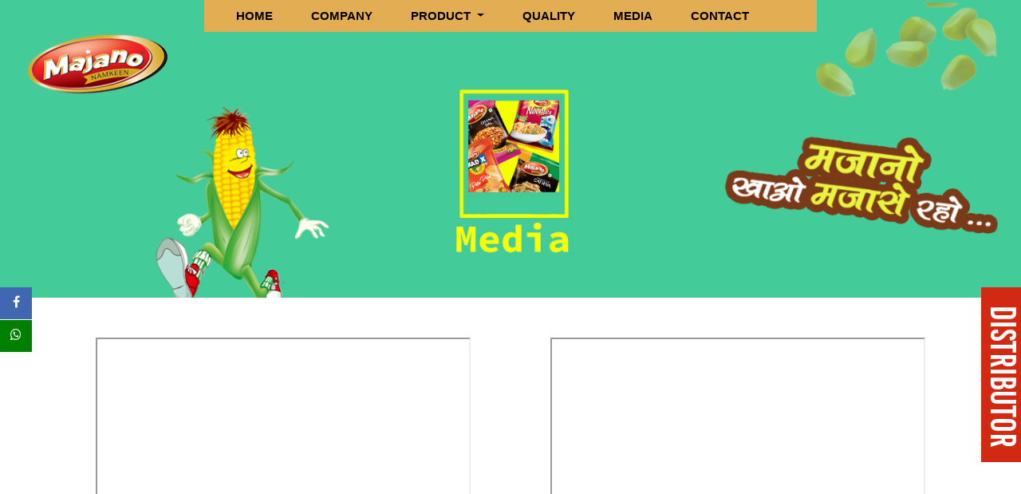

--- FILE ---
content_type: text/html; charset=UTF-8
request_url: https://finetastefoods.com/media.php
body_size: 3001
content:
<html lang="en">
  <head>

<title>media</title>

<!-- Required meta tags -->
   <meta charset="UTF-8">
    <meta name="viewport" content="width=device-width, initial-scale=1.0">
    <meta http-equiv="X-UA-Compatible" content="ie=edge">
    <meta name="author" content="FINE TASTE FOODS">
    <meta name="title" content="FINE TASTE FOODS">
    <meta name="description" content="majano Namkeen is Top manufacturer of Namkeen & Farsan in  Bavala.rajkot Namkeen is some of the oldest namkeen brand in India. Simla Namkeen have wide range of products like Chips,Gathiya, Sev, Murmura, Chawanu and many more with Snacks Pellets." />
    <meta name="keyword" Content="majano Namkeen is Top manufacturer of Namkeen & Farsan in  Bavala.rajkot Namkeen is some of the oldest namkeen brand in India. Simla Namkeen have wide range of products like Chips,Gathiya, Sev, Murmura, Chawanu and many more with Snacks Pellets." />
    <meta name="robots" Content="index,follow"/>
    <meta name="contact" Content="+91 7575848464"/>
    <meta name="distribution" Content="Global"/>
    <meta name="rating" content="General" />
    <meta name="revisit-after" content="1 days" />
    <meta name="geo.placename" content="Rajkot National Highway"/>
    <meta name="geo.placename" content="Bavala" />
    <meta name="geo.placename" content="India" />
    <meta name="og:title" content="Majano Food Products In Bavala, Ahmedabad-Rajkot National Highway"/>
    <meta name="og:description" content="majano Namkeen is Top manufacturer of Namkeen & Farsan in  Bavala.rajkot Namkeen is some of the oldest namkeen brand in India. Simla Namkeen have wide range of products like Chips,Gathiya, Sev, Murmura, Chawanu and many more with Snacks Pellets."/>
    <meta name="og:email" content="harshil@finetastefoods.com"/>
    <meta name="og:phone_number" content="+91 7575848464"/>
    <meta name="og:url" content="http://example.com/"/>
    <link rel="canonical" href="http://example.com/" />
<!-- Bootstrap CSS -->
<link rel="stylesheet" href="https://stackpath.bootstrapcdn.com/bootstrap/4.1.3/css/bootstrap.min.css" integrity="sha384-MCw98/SFnGE8fJT3GXwEOngsV7Zt27NXFoaoApmYm81iuXoPkFOJwJ8ERdknLPMO" crossorigin="anonymous">
<!-- menubar CSS -->
<link rel="stylesheet" type="text/css" href="css/menubar.css">

<!-- fa fa icons -->
<link rel="stylesheet" href="https://cdnjs.cloudflare.com/ajax/libs/font-awesome/4.7.0/css/font-awesome.min.css">
<!--------aos link--------->
<link rel="stylesheet" type="text/css" href="css/aos.css">
<link rel="stylesheet" type="text/css" href="css/animate.css">
<!-- responsive CSS -->
<link rel="stylesheet" type="text/css" href="css/responsive.css">
<!-- style CSS -->
<link rel="stylesheet" type="text/css" href="css/media.css">
<link rel="stylesheet" type="text/css" href="css/style.css">

  <script src="https://ajax.googleapis.com/ajax/libs/jquery/2.2.4/jquery.min.js"></script>
  
  <link rel="stylesheet" href="https://cdn.jsdelivr.net/bxslider/4.2.12/jquery.bxslider.css">
  <script src="https://cdn.jsdelivr.net/bxslider/4.2.12/jquery.bxslider.min.js"></script>
</head>
 <style>
  /* Make the image fully responsive */


 .parallax {
  background: url('images/about/bg.jpg') no-repeat fixed 100%;
  background-size: cover;
  height: auto;
}

  </style>
<body >


<!---------header start------------>



<div class="navimg text-center">
  <a href="index.php"><img src="images/logo/logo.png" class="wow zoomIn
" data-wow-duration="3s"></a>
</div>
<div class="navresponcive" align="center" >
<nav class="navbar navbar-expand-lg navbar-light">
   <button class="navbar-toggler" type="button" data-toggle="collapse" data-target="#navbarSupportedContent" aria-controls="navbarSupportedContent" aria-expanded="false" aria-label="Toggle navigation">
              <span class="navbar-toggler-icon"></span><span style="padding: 10px;font-weight: 600;color: #000;">MENU</span>
            </button>
  <div class="collapse navbar-collapse" id="navbarSupportedContent">
    <ul class="navbar-nav text-center">
      <li class="nav-item">
        <a class="nav-link hvr-fade" href="index.php">HOME</a>
      </li>
      <li class="nav-item">
        <a class="nav-link hvr-fade" href="company.php">COMPANY</a>
      </li>
    <li class="nav-item dropdown">
    <a class="nav-link dropdown-toggle hvr-fade" data-toggle="dropdown" href="#">PRODUCT </a>
    <div class="dropdown-menu" >
      
      <a class="dropdown-item" href="namkeen.php">NAMKEEN</a>
      <a class="dropdown-item" href="chips.php">CHIPS</a>
      <a class="dropdown-item" href="fryums.php">FRYUMS</a>
      <a class="dropdown-item" href="snacks.php">SNACKS</a>
      <a class="dropdown-item" href="corn-product.php">CORN</a>
      <a class="dropdown-item" href="200gm-products.php">FAMILY PACKS</a>
      
    </div>
  </li>
      <li class="nav-item">
         <a class="nav-link hvr-fade" href="quality.php" >QUALITY </a>
       
      </li>
    
      <li class="nav-item">
          <a class="nav-link hvr-fade" href="media.php" >MEDIA</a>
         
      </li>
       <li class="nav-item">
        <a class="nav-link hvr-fade" href="contact.php">CONTACT </a>
      </li>
    </ul>  
  </div>
</nav>



</div>



<div class="distributorbtn text-center" >
 <a href="distributor.php"> 
 <img src="images/fiximg.jpg">
 </a>
 
</div>
  
<div id="fixed-social">
  <div>
    <a href="https://www.facebook.com/Fine-Taste-Foods-Pvt-Ltd-1656521307925747" class="fixed-facebook" target="_blank"><i class="fa fa-facebook"></i> <span>Facebook</span></a>
  </div>


  <div>
    <a href="https://wa.me/+91 7069030204" class="fixed-whatsapp" target="_blank"><i class="fa fa-whatsapp" aria-hidden="true"></i> <span>Whatsapp</span></a>
  </div>
</div>
<!---------header end------------>


<div class="mobtop"></div>
<div class="container-fluid ">
  <div class="row">
    <div class="col-xl-12 col-lg-12 col-md-12 col-sm-12 col-12 p-0">
      <img src="images/media.jpg" width="100%">
      <div class="wrapper">
          <div class="hero">
        <div class="background move-background hero-image" >
      <img src="images/product/Corn Products/01.png" width="100%">
        </div>
        </div> 
    </div>
    </div>
  </div>
</div>


<div class="container-fluid">
  <div class="container">
    <div class="row">
      <div class="col-xl-6 col-lg-6 col-md-6 col-sm-12 col-12 mediavideo">
         <iframe width="100%" 
src="https://www.youtube.com/embed/-hK1KAoK_34">
</iframe> 
      </div>
       <div class="col-xl-6 col-lg-6 col-md-6 col-sm-12 col-12 mediavideo">
        <iframe width="100%" 
src="https://www.youtube.com/embed/Hdi-7Qa1TLY">
</iframe>
      </div>
      
      <div class="col-xl-6 col-lg-6 col-md-6 col-sm-12 col-12 mediavideo">
        <iframe width="100%" 
src="https://www.youtube.com/embed/KYdx5YHY0Fg">
</iframe>
      </div>
    </div>
  </div>
</div>


<!---------footer start------------>

<footer style="background: #f3f3f3">


 <div class="class8 ">
   <a href="index.php"><img src="images/logo/logo.png" class="wow zoomIn
" data-wow-duration="3s"></a>
 </div>
 <div id="class8">  
  <h1>Certifications</h1>
<img src="images/logo/footer-logo.png" width="40%">
 </div>







<div class="container-fluid class13footer">
  <div class="row ">
    <div class="col-xl-7 col-lg-7 col-md-12 col-sm-12 col-12 p-0">
      <div class="footerp">
  <p>Copyright © 2017 FINE TASTE FOODS <span><a href="tearm-of-use.php"><i class="fa fa-arrow-right" aria-hidden="true"></i> Terms of Use</a></span>
  <span><a href="privacy-policy.php"><i class="fa fa-arrow-right" aria-hidden="true"></i> Privacy Policy</a></span><span><a href="disclaimer.php"><i class="fa fa-arrow-right" aria-hidden="true"></i>  Disclaimer</a></span></p>
      </div>
    </div>
    <div class="col-xl-5 col-lg-5 col-md-12 col-sm-12 col-12">
       <div class="footerh1">
      <h1>Follow Us <span><a href="https://www.facebook.com/Fine-Taste-Foods-Pvt-Ltd-1656521307925747"><i class="fa fa-facebook" aria-hidden="true"></i></a><a href="#"><i class="fa fa-instagram" aria-hidden="true"></i></a><a href="#"><i class="fa fa-youtube" aria-hidden="true"></i></a></span></h1>
    </div>
    </div>
  
  
    </div>
</div>



  



</footer>


<!---------footer end------------>
<script src="js/aos.js"></script>
    <script>
      AOS.init({
        easing: 'ease-in-out-sine'
      });
    </script>
<script >
  var prevX = 0;
var prevY = 0;
var posX = "-50%";
var posY = "-50%";
var movedUp = false;
var movedLeft = false;


// EVENT HANDLERS
$( ".move-background" ).hover(function( event ) {
  prevX = event.pageX;
  prevY = event.pageY;
}, null);

$( ".move-background" ).mousemove(function( event ) {
  moveBackground(event);
});

// PARALLAX BACKGROUND EFFECT
function moveBackground( event ) {

  directionMoved( event );
  
  posX = (movedLeft) ? "-49%" : "-51%";
  posY = (movedUp) ? "-49%" : "-51%";
  
  $(".background").css({"-webkit-transform":"translate("+ posX + ","+posY+")"});
  
  prevX = event.pageX;
  prevY = event.pageY;
}

function directionMoved(event)
{
  movedLeft = (prevX > event.pageX) ? true : false;
  movedUp = (prevY > event.pageY) ? true : false;
}


</script>

<script src="js/wow.min.js"></script> <script>
     new WOW().init();
</script>
<script >
    wow = new WOW(
                      {
                      boxClass:     'wow',      // default
                      animateClass: 'animated', // default
                      offset:       0,          // default
                      mobile:       true,       // default
                      live:         true        // default
                    }
                    )
                    wow.init();
</script>
  <script src="https://cdnjs.cloudflare.com/ajax/libs/vanilla-tilt/1.7.0/vanilla-tilt.min.js"></script> 
<script src="https://ajax.googleapis.com/ajax/libs/jquery/3.5.1/jquery.min.js"></script>
  <script src="https://cdnjs.cloudflare.com/ajax/libs/popper.js/1.16.0/umd/popper.min.js"></script>
  <script src="https://maxcdn.bootstrapcdn.com/bootstrap/4.5.2/js/bootstrap.min.js"></script>
<script src="js/menubar.js"></script>





</body>
</html>

--- FILE ---
content_type: text/css
request_url: https://finetastefoods.com/css/menubar.css
body_size: 928
content:
div .dropdown-menu{
  position: relative;
  animation: mymove 0.6s ; animation-timing-function: linear;
}

@keyframes mymove {
  from {top: 200px;opacity: 0;}
  to {top: 50px;opacity: 1;}
}


.navbar-fixed {
    top: 0;    z-index: 100;
    z-index: 100;
    position: fixed;
       width: 54%;
    margin:0 23%;
    background: #7ba69e !important;
}
.navbar-fixed a{
  color: #000000;
}
nav {
  margin: 0 auto;
    background: #e3ad54 !important;
    z-index: 1000;
     width: 54%;
    text-align: center;
    height: 40px; border-radius: 0px !important;
}
nav a{
  color: #fff;
  font-size: 15px;
  font-weight: 700;
}

.navbar-expand-lg .navbar-nav .nav-link {
    padding-right: 1.5rem;
    padding-left: 1.5rem;
}

.dropdown-menu a {
    font-weight: 600;
    border-bottom: 1px solid #f3f3f3;
    padding: 5px;
}
.dropdown-menu{
  background: #fff;
  text-align: center;
}

.dropdown-menu a:hover{
  margin-left: 0px;
  text-align: center;
  color: #fff!important;
   background:#880707!important;
}
.dropdown-menu:li a:hover{
   color: #fff;
}

.dropdown:hover .dropdown-menu {
    display: block;
    margin-top: 0;

 }


/* BACKGROUND TRANSITIONS */
/* Fade */
.hvr-fade {
  display: inline-block;
  vertical-align: middle;
  -webkit-transform: perspective(1px) translateZ(0);
  transform: perspective(1px) translateZ(0);
  box-shadow: 0 0 1px rgba(0, 0, 0, 0);
  overflow: hidden;
  -webkit-transition-duration: 0.3s;
  transition-duration: 0.3s;
  -webkit-transition-property: color, background-color;
  transition-property: color, background-color;
}
.hvr-fade:hover, .hvr-fade:focus, .hvr-fade:active {
  background-color: #e08352;
  color: white;
}



.navbar-toggler {
  float: right;
  border: none;
  padding-right: 0;
}
.navbar-toggler:active,
.navbar-toggler:focus {
  outline: none;
}
.navbar-light .navbar-toggler-icon {
  width: 24px;
  height: 17px;
  background-image: none;
  position: relative;
  border-bottom: 1px solid #000;
    transition: all 300ms linear;
}
.navbar-light .navbar-toggler-icon:after, 
.navbar-light .navbar-toggler-icon:before{
  width: 26px;
  position: absolute;
  height: 2px;
  background-color: #000;
  top: 0;
  left: 0;
  content: '';
  z-index: 2;
    transition: all 300ms linear;
}
.navbar-light .navbar-toggler-icon:after{
  top: 8px;
}
.navbar-toggler[aria-expanded="true"] .navbar-toggler-icon:after {
  transform: rotate(45deg);
  
}
.navbar-toggler[aria-expanded="true"] .navbar-toggler-icon:before {
  transform: translateY(8px) rotate(-45deg);
}
.navbar-toggler[aria-expanded="true"] .navbar-toggler-icon {
  border-color: transparent;
}

.dropdown-item {
    display: block;
    width: 100%;
    padding: 0;
    clear: both;
    border-radius: 0px!important;
    font-weight: 400;
    color: #212529;
    text-align: inherit;
    white-space: nowrap;
    background-color: transparent;
}
.dropdown:hover .dropdown-menu {
    display: block;
    margin-top: 0;padding:0px;
    border-radius: 0px;
   
}
.dropdown-menu {
    display: none;
    margin-top: 0;padding: 0px;
    border-radius: 0px;
 
}
.navbar-light .navbar-toggler-icon {
    width: 26px;
    height: 17px;
    background-image: none;
    position: relative;
    border-bottom: 2px solid #000;
    transition: all 300ms linear;
}



--- FILE ---
content_type: text/css
request_url: https://finetastefoods.com/css/responsive.css
body_size: 2865
content:

@media only screen  and (min-width : 2000px) and (max-width:5000px){
  		body{
  		width: 100% ;
  	}
  	
  	#watch {
   display:none;
}

.girl--swinging {
   display:none;
}
#fixedwatch{
    display:block!important;
}
}
#fixedwatch{
    display:none;
}

@media only screen  and (min-device-width : 2000px){
  		body{
  		width: 100% ;
  	}
  	
  	#watch {
    margin-top: -454px!important;
    width:800px!important;
}
.girl--swinging {
   width: 444px;
    margin-top: -36px;
}
}


@media only screen  and  (min-width: 1441px)  {
  		body{
  		width: 100% ;
  	}
  	
  	#watch {
    margin-top: -324px;
    width: 574px;
}
.girl--swinging {
    transform-origin: 65.15% 0%;
    animation: swinging 3.5s ease-in-out infinite;
    margin-top: -36px;
}
}




@media only screen  and (max-width: 1280px)  {
  		body{
  		width: 100% ;
  	}
nav {
    margin: 0 auto;
    background: #e3ad54 !important;
    z-index: 1000;
    width: 60%;
    text-align: center;
    height: 40px;
    border-radius: 0px !important;
}
.navbar-fixed {
    top: 0;    z-index: 100;
    z-index: 100;
    position: fixed;
    margin:0 20%;
    width: 60%;
    background: #7ba69e !important;
}
.class3 h1 {
    position: relative;
    margin-top: -92px !important;
    font-family: cursive;
    color: #880707;
}
#timelogo{
	width: 50%;
}
#watch {
    margin-top: -250px !important;
}
}



@media only screen  and (max-width: 1024px) 
  {
body{
    width: 100%;
}
.navimg
img{
    width:60%;
    margin-top: 20px;
}
nav {
    margin: 0 auto;
    background: #e3ad54 !important;
    z-index: 1000;
    width: 80%;
    text-align: center;
    height: 40px;
    border-radius: 0px !important;
}
.navbar-fixed {
    top: 0;    z-index: 100;
    z-index: 100;
    position: fixed;
    margin:0 10%;
    width: 80%;
    background: #7ba69e !important;
}
#timelogo{
	width: 50%;
}
#watch {
    margin-top: -180px !important;
}
.class10 h4 {
    margin-left: 80px;
    margin-top: -20px;
    font-size: 18px;
    font-family: cursive;
}
.class11 h4 {
    margin-left: 80px;
    margin-top: -20px;
    font-size: 18px;
    font-family: cursive;
}
.class12 h4 {
    margin-left: 80px;
    margin-top: -20px;
    font-size: 18px;
    font-family: cursive;
}
}


@media only screen 
  and (max-width: 992px) 
  and (min-width: 767px){
body{
    width: 100%;
}
nav {
    margin: 0 auto;
    background: #e3ad54 !important;
    z-index: 1000;
    width: 100%;
    text-align: center;
    height: 40px;
    border-radius: 0px !important;
}
.navbar-fixed {
    top: 0;
    z-index: 100;
    z-index: 100;
    position: fixed;
    margin: 0 0%;
    width: 100%;
    background: #7ba69e !important;
}
.class3 img {
    margin-top: -50px;
}
#watch {
    margin-top: -160px !important;
}

.tearmspre{
    position: absolute; margin-top: 300px;
}
img.sticky {
    position: relative!important;
    top: 0;
    width: 250px!important;
    padding: 10px;
    margin-bottom:800px;
}

}



@media only screen 
  and (max-width: 768px) 
  and (min-width: 576px){
body{
    width: 100%;
}
#popup {
    width: 100%!important;
    position: absolute;
    top: 50%;
    left: 50%;
    transform: translate(-50%,-50%);
    box-shadow: 1px 2px 5px 3px #fff;
}
.tearmspre{
    position: absolute; margin-top: 300px;
    padding: 0 20px;
}
img.sticky {
    position: relative!important;
    top: 0;
    width: 250px!important;
    padding: 10px;
    margin-bottom:800px;
}
nav {
    margin: 0 auto;
    background: #e3ad54 !important;
    z-index: 1000;
    width: 100%;
    text-align: center;
    height: auto;
    border-radius: 0px !important;
}
.navbar-fixed {
    top: 0;
    z-index: 100;
    z-index: 100;
    position: fixed;
    margin: 0 0%;
    width: 100%;
    background: #7ba69e !important;
}
#watch {
    margin-top: -77px !important;
}
.class10 {
    padding: 10px;
    text-align: center;
}
.class10 i {
    font-size: 30px;
    background: #7ba69e;
    padding: 15px;
    height: 70px;
    width: 70px;
    color: #fff;
    border-radius: 50%;
    border: 5px solid #e0e0e0;
    position: relative!important; 
}
.class10 p {
    margin-left: 0!important;
    margin-top: 5px!important;
    font-family: cursive;
}
.class10 h4 {
    margin-left: 0!important;
    margin-top: -15px!important;
    font-family: cursive;
}
.class11 {
    padding: 10px;
    text-align: center;
    margin-top: 50px;
}
.class11 i {
    font-size: 30px;
    background: #7ba69e;
    padding: 15px;
    height: 70px;
    width: 70px;
    color: #fff;
    border-radius: 50%;
    border: 5px solid #e0e0e0;
    position: relative!important; 
}
.class11 p {
    margin-left: 0!important;
    margin-top: 5px!important;
    font-family: cursive;
}
.class11 h4 {
    margin-left: 0!important;
    margin-top: -15px!important;
    font-family: cursive;
}
.class12 {
    padding: 10px;
    text-align: center;
    margin-top: 50px;
}
.class12 i {
    font-size: 30px;
    background: #7ba69e;
    padding: 15px;
    height: 70px;
    width: 70px;
    color: #fff;
    border-radius: 50%;
    border: 5px solid #e0e0e0;
    position: relative!important; 
}
.class12 p {
    margin-left: 0!important;
    margin-top: 5px!important;
    font-family: cursive;
}
.class12 h4 {
    margin-left: 0!important;
    margin-top: -15px!important;
    font-family: cursive;
}
}

/* Smartphones (portrait and landscape) ----------- */
@media only screen and (min-device-width : 320px) and (max-device-width : 492px) {
    .timeline{
  text-align: center;
  padding: 0px!important;
  height: 600px!important;
}
/* Styles */
   .disclaimerpre{
    position: relative;
    margin-top: 0px;
}
#popup {
    width: 100%!important;
    position: absolute;
    top: 50%;
    left: 50%;
    transform: translate(-50%,-50%);
    box-shadow: 1px 2px 5px 3px #fff;
}
.available h1 {
    font-size: 20px!important;
    background-color: #bb423c;
    width: 68%!important;
    margin: 0 auto;
    /* padding-top: 3px; */
    padding: 11px!important;
    height: 74px!important;
    margin-top: 0!important;
    margin-bottom: 50px;
    color: #fff;
    border-radius: 25px;
}
.disclaimer h1 {
    color: #880707;
    font-size: 25px;
    font-family: 'Raleway', sans-serif;
    font-weight: 700;
}
.disclaimer hr {
    width: 100%!important;
    margin-top: -10px;
}
.disclaimer {
    text-align: center;
    padding: 50px 0 0 0!important;
}

.privecy h1 {
    color: #880707;
    font-size: 25px;
    font-family: 'Raleway', sans-serif;
    font-weight: 700;
}
.privecy hr {
    width: 100%!important;
    margin-top: -10px;
}
.privecy {
    text-align: center;
    padding: 50px 0 0 0!important;
}
.tearmspre{
    position: absolute; margin-top: 350px;
    padding: 0 20px;
}
.tearms {
    text-align: center;
    padding: 0!important;
    padding-top: 30px!important;
    /* font-size: 25px; */
}
.tearms h1{
    font-size: 25px;
}
img.sticky {
    position: relative!important;
    top: 0;
    width: 90%!important;
    padding: 40px!important;
    margin-bottom:1200px;
}
.tearms hr {
    width: 100%!important;
    margin-top: -10px;
}
.class2 h2{
    font-size: 25px;
}
.ourworks-box h1 {
    font-weight: 700;
    font-size: 25px!important;
    color: #880707;
    font-family: 'Raleway', sans-serif;
}
.timetitle h1 {
    text-align: center;
    color: #880707;
    font-family: 'Raleway';
    font-weight: 800;
    padding: 20px;
    font-size: 25px;
}
.class61 h1 {
    font-family: 'Raleway', sans-serif;
    font-weight: 700;
    color: #880707;
    font-size: 25px;
}
.class66 h2 {
    color: #880707;
    font-family: 'Raleway', sans-serif;
    font-weight: 700;
    font-size: 22px;
}
.class67 h2 {
    color: #880707;
    font-family: 'Raleway', sans-serif;
    font-weight: 700;
    font-size: 22px;
}
.class68 h2 {
    color: #880707;
    font-family: 'Raleway', sans-serif;
    font-weight: 700;
    font-size: 22px;
}
.footerp p {
    color: #fff;
    text-align: center!important;
    padding-top: 21px;
}
.footerh1 h1 {
    font-size: 18px;
    text-align: center!important;
    padding: 15 0!important;
}
#class8 img{
    width: 80%;
}
.class40 iframe {
    height: 279px!important;
    padding: 3px;
}
.class53 {
    text-align: center;
    margin-top: 50px;
    padding-top: 0!important;
}
.class540{
        position: absolute;
    padding-top: 220px;
}
.class510 {
    margin-top: 0!important;
    padding: 0!important;
    margin-bottom: 450;
}
.class60 {
    height: auto;
    border: 0px solid #606060!important;
    margin-top: 50px;
}
.class65 {
    height: auto;
    border-top: 0px solid #606060!important;
    border-right: 0px solid #606060!important;
    border-bottom: 0px solid #606060!important;
    margin-top: 50px;
}

.class70 {
    height: auto;
    border-left: 0px solid #606060!important;
    border-right: 0px solid #606060!important;
    border-bottom: 0px solid #606060!important;
    margin-top: 50px;
}
.class33 {
    text-align: center;
    margin-top: 0!important;
    padding-top: 0!important;
}
.class34 h1 {
    font-size: 25px !important;
    font-family: 'Raleway', sans-serif;
    font-weight: 800;
    color: #537f8c;
}
.class34 h2 {
    font-size: 22px!important;
    font-family: 'Raleway', sans-serif;
    font-weight: 800;
    color: #000;
}
.class34 p {
    margin-top: 5px;
    font-size: 15px;
    color: #000;
    font-family: 'Raleway', sans-serif;
    padding: 0!important;
}
.class36 {
        position: absolute;
    margin-top: 320px;
}
.class37 {
    padding: 0!important;
    margin-bottom: 500px;
}
.class36 h1 {
    font-size: 25px!important;
    font-family: 'Raleway', sans-serif;
    font-weight: 700;
    color: #c75a21;
}
.class36 p {
    margin-top: 5px;
    font-size: 15px;
    color: #000;
    font-family: 'Raleway', sans-serif;
    padding: 0!important;
}



.navimg {
    position: relative!important;
    padding: 30px;
}
.mobtop{
    height:40px;
}
.modal-content {
    position: relative;
    padding: 10px;
    display: -ms-flexbox;
    display: flex;
    -ms-flex-direction: column;
    flex-direction: column;
    width: 90%!important;
    top: 0%;
    margin: 0 auto;
    pointer-events: auto;
    background-color: #fff;
    background-clip: padding-box;
    border: 1px solid rgba(0,0,0,.2);
    border-radius: .3rem;
    outline: 0;
}
nav {
    margin: 0 auto;
    background: #e3ad54 !important;
    z-index: 1000;
    width: 100%;
    text-align: center;
    height: auto;
    border-radius: 0px !important;
}
.navimg img {
    width: 60%;
    margin-top: 0;
}
.navimg {
    position: absolute;
    z-index: 100;
    padding: 10px!important;
}
.class40 {
    border: 5px solid;
    margin-top: 50px;
    margin-bottom: 50px;
}
.navbar-fixed {
    top: 0;
    z-index: 100;
    z-index: 100;
    position: fixed;
    margin: 0 0%;
    width: 100%;
    background: #7ba69e !important;
}
.class1 {
    padding: 25px!important;
    text-align: center;
    z-index: 1;
}
.class2 {
    background: #fff;
    box-shadow: 3px 2px 5px rgb(0,0,0,0.8);
    padding: 20px 5px!important;
    height: auto;
}
.class3 img {
    margin-top: -50px;
    width: 80%;
}
.class3 h1 span {
    font-size: 15px!important;
    color: #000000;
}
.class3 h1 {
    position: relative;
    margin-top: -65px !important;
    font-family: cursive;
    color: #880707;
    font-size: 24px;
}
.class4 {
    padding: 20px;
    margin-top: 42px;
}
#like{
	margin-top: 50px;
}
#timelogo {
    width: 60%;
}
#watch {
    /* width: 100%; */
    margin-top: -130px !important;
}
.class21 {
    padding: 50px 20px;
    position: absolute;
    margin-top:300px;
}
.ellips {
    height: 50px;
    width: 100px;
    background: #d8ac2e;
    margin: 0 auto;
    margin-top: 50px;
    border-radius: 50px 50px 0 0;
}

.class10 {
    padding: 10px;
    text-align: center;
}
.class10 i {
    font-size: 30px;
    background: #7ba69e;
    padding: 15px;
    height: 70px;
    width: 70px;
    color: #fff;
    border-radius: 50%;
    border: 5px solid #e0e0e0;
    position: relative!important; 
}
.class10 p {
    margin-left: 0!important;
    margin-top: 5px!important;
    font-family: cursive;
}
.class10 h4 {
    margin-left: 0!important;
    margin-top: -15px!important;
    font-family: cursive;
}
.class11 {
    padding: 10px;
    text-align: center;
    margin-top: 50px;
}
.class11 i {
    font-size: 30px;
    background: #7ba69e;
    padding: 15px;
    height: 70px;
    width: 70px;
    color: #fff;
    border-radius: 50%;
    border: 5px solid #e0e0e0;
    position: relative!important; 
}
.class11 p {
    margin-left: 0!important;
    margin-top: 5px!important;
    font-family: cursive;
}
.class11 h4 {
    margin-left: 0!important;
    margin-top: -15px!important;
    font-family: cursive;
}
.class12 {
    padding: 10px;
    text-align: center;
    margin-top: 50px;
}
.class12 i {
    font-size: 30px;
    background: #7ba69e;
    padding: 15px;
    height: 70px;
    width: 70px;
    color: #fff;
    border-radius: 50%;
    border: 5px solid #e0e0e0;
    position: relative!important; 
}
.class12 p {
    margin-left: 0!important;
    margin-top: 5px!important;
    font-family: cursive;
}
.class12 h4 {
    margin-left: 0!important;
    margin-top: -15px!important;
    font-family: cursive;
}
.class9 {
    text-align: center;
    padding: 19px!important;
    font-size: 20px;
}
.class31 {
    margin-top: 50px;
    padding: 10px!important;
}
.class37 {
    margin-top: 50px;
    padding: 10px!important;
}
.class51 {
    margin-top: 50px;
    padding: 10px!important;
}
.class54 h1 {
   margin-top: 0px!important; 
    font-size: 25PX!important;
    font-family: 'Raleway', sans-serif;
    font-weight: 800;
    color: #537f8c;
}
.class540 h1 {
    margin-top: 60px!important;
    font-size: 25px!important;
    font-family: 'Raleway', sans-serif;
    font-weight: 800;
    color: #537f8c;
}
.class53 {
    text-align: center;
    margin-top: 0!important;
    padding-top: 50px;
}
.classten img{
    width: 100%;
}
.productstand {
    margin-top: -52px!important;
    z-index: 0;
}
.tomato img{
    width: 100px;
}
.limbu img{
    width: 100px;
}
.productimg img{
    width: 50%;
}

.timetitle
hr{
  margin-top: -10px;
  width: 200px!important;
  margin-bottom: 50px;
}
.bxsliderdemo
div{
    width: 100%;
    margin-left: 55px;
}
.footerp p {
    color: #fff;
    padding: 20px!important;
    padding-top: 21px;
}
}


@media only screen  and (max-width: 375px)  {
        body{
        width: 100% ;
    }
    .tearmspre{
    position: absolute; margin-top: 300px;
    padding: 0 20px;
}
  .disclaimerpre{
    position: relative;
    margin-top: 0px;
}
.disclaimer h1 {
    color: #880707;
    font-size: 25px;
    font-family: 'Raleway', sans-serif;
    font-weight: 700;
}
.disclaimer hr {
    width: 100%!important;
    margin-top: -10px;
}
.disclaimer {
    text-align: center;
    padding: 50px 0 0 0!important;
}
    .class540 h1 {
    margin-top: 25px!important;
    font-size: 32px;
    font-family: 'Raleway', sans-serif;
    font-weight: 800;
    color: #537f8c;
}
.bxsliderdemo
div{
    width: 100%;
    margin-left: 35px;
}
.class33 {
    text-align: center;
    margin-top: 50px;
    margin-top: -35px!important;
    padding-top: 50px;
}
.class36 {
    position: absolute;
    margin-top: 295px;
}
}



@media only screen  and (max-width: 320px)  {
        body{
        width: 100% ;
    }
    #popup {
    width: 100%!important;
    position: absolute;
    top: 50%;
    left: 50%;
    transform: translate(-50%,-50%);
    box-shadow: 1px 2px 5px 3px #fff;
}
     .tearmspre{
    position: absolute; margin-top: 250px !important;
    padding: 0 20px;
}
    .disclaimerpre{
    position: relative;
    margin-top: 0px;
}
.disclaimer h1 {
    color: #880707;
    font-size: 25px;
    font-family: 'Raleway', sans-serif;
    font-weight: 700;
}
.disclaimer hr {
    width: 100%!important;
    margin-top: -10px;
}
.disclaimer {
    text-align: center;
    padding: 50px 0 0 0!important;
}

.privecy h1 {
    color: #880707;
    font-size: 25px;
    font-family: 'Raleway', sans-serif;
    font-weight: 700;
}
.privecy hr {
    width: 100%!important;
    margin-top: -10px;
}
.privecy {
    text-align: center;
    padding: 50px 0 0 0!important;
}

    .tearmspre{
    position: absolute; margin-top: 300px;
    padding: 0 20px;
}
img.sticky {
    position: relative!important;
    top: 0;
    width: 90%!important;
    padding: 40px!important;
    margin-bottom:1200px;
}
.tearms hr {
    width: 100%!important;
    margin-top: -10px;
}
     .class540 h1 {
    margin-top: 0px!important;
    font-size: 32px;
    font-family: 'Raleway', sans-serif;
    font-weight: 800;
    color: #537f8c;
}
.class510 {
    margin-top: 0!important;
    padding: 0!important;
    margin-bottom: 572px;
}
    .class60 {
    height: auto;
    border: 0px solid #606060!important;
    margin-top: 50px;
}
.class65 {
    height: auto;
    border-top: 0px solid #606060!important;
    border-right: 0px solid #606060!important;
    border-bottom: 0px solid #606060!important;
    margin-top: 50px;
}

.class70 {
    height: auto;
    border-left: 0px solid #606060!important;
    border-right: 0px solid #606060!important;
    border-bottom: 0px solid #606060!important;
    margin-top: 50px;
}
.class61 h1 {
    font-family: 'Raleway', sans-serif;
    font-size: 25px;
    font-weight: 700;
    color: #880707;
}
    .class36 {
    position: absolute;
    margin-top: 255px;
}
    .productimg img{
    width: 40%;
}
.productstand {
    margin-top: -40px!important;
    z-index: 0;
}
    nav {
    margin: 0 auto;
    background: #e3ad54 !important;
    z-index: 1000;
    width: 100%;
    text-align: center;
    height: auto;
    border-radius: 0px !important;
}
.navimg {
    position: relative!important;
    z-index: 100;
    padding: 30px;
}
#watch {
    /* width: 100%; */
    margin-top: -84px !important;
}
#like{
	margin-top: 50px;
}
#timelogo {
    width: 60%;
}
.class1 {
    padding: 0!important;
    margin-top: 50px;
    text-align: center;
}
.class3 h1 span {
    font-size: 15px!important;
    color: #000000;
}
.class3 h1 {
    position: relative;
    margin-top: -58px !important;
    font-family: cursive;
    color: #880707;
    font-size: 24px!important;
}
.class3 img {
    width: 90%;
}
.class21 {
    padding: 50px 20px;
    position: absolute;
    margin-top:300px;
}
.ellips {
    height: 50px;
    width: 100px;
    background: #d8ac2e;
    margin: 0 auto;
    margin-top: 50px;
    border-radius: 50px 50px 0 0;
}
.class10 {
    padding: 10px;
    text-align: center;
}
.class10 i {
    font-size: 30px;
    background: #7ba69e;
    padding: 15px;
    height: 70px;
    width: 70px;
    color: #fff;
    border-radius: 50%;
    border: 5px solid #e0e0e0;
    position: relative!important; 
}
.class10 p {
    margin-left: 0!important;
    margin-top: 5px!important;
    font-family: cursive;
}
.class10 h4 {
    margin-left: 0!important;
    margin-top: -15px!important;
    font-family: cursive;
}
.class11 {
    padding: 10px;
    text-align: center;
    margin-top: 50px;
}
.class11 i {
    font-size: 30px;
    background: #7ba69e;
    padding: 15px;
    height: 70px;
    width: 70px;
    color: #fff;
    border-radius: 50%;
    border: 5px solid #e0e0e0;
    position: relative!important; 
}
.class11 p {
    margin-left: 0!important;
    margin-top: 5px!important;
    font-family: cursive;
}
.class11 h4 {
    margin-left: 0!important;
    margin-top: -15px!important;
    font-family: cursive;
}
.class12 {
    padding: 10px;
    text-align: center;
    margin-top: 50px;
}
.class12 i {
    font-size: 30px;
    background: #7ba69e;
    padding: 15px;
    height: 70px;
    width: 70px;
    color: #fff;
    border-radius: 50%;
    border: 5px solid #e0e0e0;
    position: relative!important; 
}
.class12 p {
    margin-left: 0!important;
    margin-top: 5px!important;
    font-family: cursive;
}
.class12 h4 {
    margin-left: 0!important;
    margin-top: -15px!important;
    font-family: cursive;
}
.bxsliderdemo
div{
    width: 100%;
    margin-left: 25px;
}
}


@media only screen  and (max-width: 414px)  {
body{
  
}

    .timeline{
  text-align: center;
  padding: 0px!important;
  height: 600px!important;
}
.bxsliderdemo div {
    width: 100%;
    margin-left: 45px!important;
}
}

@media only screen  and (max-width: 319px)  {
        body{
        width:100% ;
    }
    #popup {
    width: 100%!important;
    position: absolute;
    top: 50%;
    left: 50%;
    transform: translate(-50%,-50%);
    box-shadow: 1px 2px 5px 3px #fff;
}
    .footerp p {
    color: #fff;
    padding: 20px!important;
    padding-top: 21px;
}
.footerh1 h1 {
    font-size: 18px;
    text-align: right;
    padding: 15 10px!important;
}
    .tearmspre{
    position: absolute; margin-top: 300px !important;
    padding: 0 20px;
}
.disclaimerpre{
    position: relative;
    margin-top: 0px;
}
.disclaimer h1 {
    color: #880707;
    font-size: 25px;
    font-family: 'Raleway', sans-serif;
    font-weight: 700;
}
.disclaimer hr {
    width: 100%!important;
    margin-top: -10px;
}
.disclaimer {
    text-align: center;
    padding: 50px 0 0 0!important;
}

    .tearms {
    text-align: center;
    padding: 0!important;
    padding-top: 30px!important;
    /* font-size: 25px; */
}
.tearms h1{
    font-size: 25px;
}
    .tearmspre{
    position: absolute; margin-top: 300px;
    padding: 0 20px;
}
img.sticky {
    position: relative!important;
    top: 0;
    width: 90%!important;
    padding: 0px!important;
    margin-bottom: 1500px;
}
.tearmspre h2 {
    color: #880707;
    word-break: break-word;
    font-size: 25px;
    margin-top: 20px;
    font-family: 'Raleway', sans-serif;
    font-weight: 700;
}
.tearms hr {
    width: 100%!important;
    margin-top: -10px;
}
    #class8 img{
    width: 80%;
}
    .class51 {
    margin-top: 50px;
    padding: 0!important;
}
.class53 {
    text-align: center;
    margin-top: 0!important;
    padding-top: 0!important;
}
.class54 h1 {
    margin-top: 10!important;
    font-size: 25px!important;
    font-family: 'Raleway', sans-serif;
    font-weight: 800;
    color: #537f8c;
}
.class54 p {
    margin-top: 5px;
    font-size: 15px;
    color: #000;
    font-family: 'Raleway', sans-serif;
    padding: 0!important;
}
.class540{
    position: absolute;
    padding-top: 208px;
}
.class540 h1 {
    margin-top: 50px;
    font-size: 25px !important;
    font-family: 'Raleway', sans-serif;
    font-weight: 800;
    color: #537f8c;
}
.class540 p {
    margin-top: 5px;
    font-size: 15px;
    color: #000;
    font-family: 'Raleway', sans-serif;
    padding: 0!important;
}
    .mobtop{
        height: 40px;
    }
.navimg {
    position: absolute;
    z-index: 100;
    padding: 15px!important;
}
    .navimg img {
    width: 85%;
    margin-top: 0;
}
.timetitle hr {
    margin-top: -10px;
    width: 100%!important;
    margin-bottom: 50px;
}
.ourworks-box h1 {
    font-weight: 700;
    font-size: 25px!important;
    font-family: 'Raleway', sans-serif;
}
.productbox p {
    text-align: center;
    color: #000;
    font-family: 'Raleway', sans-serif;
    font-size: 12px;
    font-weight: 700;
    margin-top: 5px;
}
.navbar-fixed {
    top: 0;
    z-index: 100;
    z-index: 100;
    position: fixed;
    margin: 0;
    width: 100%;
    background: #7ba69e !important;
}
.class2 h2 {
    font-weight: 700;
    font-family: 'Raleway', sans-serif;
    font-size: 25px;
}
.class2 p{
    font-size: 15px;
}
.class40 iframe {
    height: 200px!important;
    padding: 3px;
}
.class40 {
    border: 5px solid;
    margin-top: 50px;
    margin-bottom: 50px;
}
.class21 {
    padding: 50px 20px;
    position: absolute;
    margin-top: 230px!important;
}
.timetitle h1 {
    text-align: center;
    color: #880707;
    font-family: 'Raleway';
    font-weight: 800;
    padding: 10px!important;
    margin-top: 20px;
    font-size: 25px;
}
.class61 h1 {
    font-family: 'Raleway', sans-serif;
    font-size: 25px;
    font-weight: 700;
    color: #880707;
}
.class9 {
    text-align: center;
    padding: 10px;
    font-size: 15px!important;
    font-weight: 500;
}
.class13 p {
    margin-top: 10px;
    font-size: 15px;
}
.class31 {
    margin-top: 50px;
    padding: 0!important;
}
.class33 {
    text-align: center;
    margin-top: 0 !important;
padding-top: 0 !important;
}
.class34 h1 {
    font-size: 25px !important;
    font-family: 'Raleway', sans-serif;
    font-weight: 800;
    color: #537f8c;
}
.class34 h2 {
    font-size: 22px!important;
    font-family: 'Raleway', sans-serif;
    font-weight: 800;
    color: #000;
}
.class34 p {
    margin-top: 5px;
    font-size: 15px;
    color: #000;
    font-family: 'Raleway', sans-serif;
    padding: 0!important;
}
.class36 {
        position: absolute;
    margin-top: 231px;
}
.class37 {
    padding: 0!important;
    margin-bottom: 600px;
}
.class36 h1 {
    font-size: 25px!important;
    font-family: 'Raleway', sans-serif;
    font-weight: 700;
    color: #c75a21;
}
.class36 p {
    margin-top: 5px;
    font-size: 15px;
    color: #000;
    font-family: 'Raleway', sans-serif;
    padding: 0!important;
}
}

--- FILE ---
content_type: text/css
request_url: https://finetastefoods.com/css/media.css
body_size: 374
content:
#gallery {
  padding-top: 40px;
  @media screen and (min-width: 991px) {
    padding: 60px 30px 0 30px;
  }
}
.image{
  margin-bottom: 50px;
}
.img-wrapper {
  position: relative;
  margin-top: 15px;
  img {
    width: 100%;
  }
}
.img-overlay {
  background: rgba(0,0,0,0.7);
  width: 100%;
  height: 100%;
  position: absolute;
  top: 0;
  left: 0;
  display: flex;
  justify-content: center;
  align-items: center;
  opacity: 0;
  i {
    color: #fff;
    font-size: 3em;
  }
}

#overlay {
  background: rgba(0,0,0,0.7);
  width: 100%;
  height: 100%;
  position: fixed;
  top: 0;
  left: 0;
  display: flex;
  justify-content: center;
  align-items: center;
  z-index: 999;
  // Removes blue highlight
  -webkit-user-select: none;
  -moz-user-select: none;    
  -ms-user-select: none; 
  user-select: none; 
  img {
    margin: 0;
    width: 80%;
    height: auto;
    object-fit: contain;
    padding: 5%;
    @media screen and (min-width:768px) {
        width: 60%;
    }
    @media screen and (min-width:1200px) {
        width: 50%;
    }
  }
}

#nextButton {
  color: #fff;
  font-size: 2em;
  transition: opacity 0.8s;
  &:hover {
    opacity: 0.7;
  }
  @media screen and (min-width:768px) {
    font-size: 3em;
  }
}

#prevButton {
  color: #fff;
  font-size: 2em;
  transition: opacity 0.8s;
  &:hover {
    opacity: 0.7;
  }
  @media screen and (min-width:768px) {
    font-size: 3em;
  }
}

#exitButton {
  color: #fff;
  font-size: 2em;
  transition: opacity 0.8s;
  position: absolute;
  top: 15px;
  right: 15px;
  &:hover {
    opacity: 0.7;
  }
  @media screen and (min-width:768px) {
    font-size: 3em;
  }
}

--- FILE ---
content_type: text/css
request_url: https://finetastefoods.com/css/style.css
body_size: 4355
content:
@import url('https://fonts.googleapis.com/css2?family=Raleway:wght@600&display=swap');
@import url('https://fonts.googleapis.com/css2?family=Raleway&display=swap');
@import url('https://fonts.googleapis.com/css2?family=Raleway:wght@700&display=swap');
body{
  margin: 0;
  padding: 0;
  box-sizing: border-box;
}


#popUpmain{
  position: fixed;
  width: 100%;
  height: 100%;
  background: rgba(255,255,255,0.6);
  z-index: 100000000000000000;
}

#popup{
  width: 50%;
  position: absolute;
  top: 50%;
  left: 50%;
  transform: translate(-50%,-50%);
  box-shadow: 1px 2px 5px 3px #fff;
}
#popup
button{
  position: absolute;
  border:0;
  background:#606060;
}
.available{
      text-align: center;
}
.available h1{
    font-size:25px;background-color: #bb423c;width:400;margin: 0 auto; padding:5px;height:45px;
    margin-top:-50px;
    margin-bottom:50px;color:#fff;
     border-radius:25px;
    
}





.class13
p
span a{
    color:#fff;
}


nav a{
  color: #000000 !important;
}

.navresponcive{
  position: absolute;z-index: 100; width: 100%;
}


.navimg{
  position: absolute;
  z-index: 100;
  padding: 30px;
}

.modal-backdrop.show {
    opacity: 0;
}










/***********product slider start**********/
.ourworks-box{
  justify-content: center;
  text-align: center;
  position: relative;
}
.ourworks-box h1{
  font-weight: 700;
      font-size: 35px;color: #880707;
  font-family: 'Raleway', sans-serif;
}
.ourworks-box
hr{
  width:250px;
  margin-top: 0px;
}
.ourworks-box img{
  max-width: 100%;
  width: 100%;
}
.our-works-head{
  font-size: 40px;
  font-weight: 600;
  color: black;
}
.introduce{
  height: 50%;
  background-color:transparent;
  
  
}


.text-gray{
  color: gray;
}
.pic{
    height: 100%;
    text-align: center;
    margin:0 auto;
    transition: all .2s ease-in-out;
}

.introduce:hover .pic{
  transform: scale(1.1);
}
.carousel-indicators .active{
  background-color: gray;
}
.carousel-indicators li{
  background-color: #c8e5ff;
}
.carousel-indicators{
  bottom: -50px;
}
.productbox p{
  text-align: center;
   color: #000;
    font-family: 'Raleway', sans-serif;
    font-weight: 700;
    margin-top: 5px;
}
.producttitle{
  text-align: center;
  padding: 5px;
  width: 80%;
  margin:20px auto;
 
}
.picmarginclass{
  margin:0 auto;
}



.tomato{
  position: relative;
  margin-left: -20px;

} 

.brandanimation1 img{
  animation:khushal;
}

 
 #pingpong1{
  width: 100%;
}

#pingpong1 img{
 position: relative;
  left: 0;
  bottom: 10px;
  transition: all linear 1s;
  animation: ball 2s linear infinite alternate;
}


@-webkit-keyframes ball{
  0% {bottom: 4px;}
  100% {bottom: -30px;} 
}

@keyframes ball{
  0% {bottom: 4px;}
  100% {bottom: -30px;} 
}
 
.ellips{
  height: 50px;
  width: 100px;
  background:#d8ac2e;
  margin:0 auto;
  border-radius: 50px 50px 0 0;

}

/***********product slider end***********/





.class1 {
    padding: 50px 10px;
    text-align: center;
}


.class2{
  background: #fff;
  box-shadow: 3px 2px 5px rgb(0,0,0,0.8);
  padding: 20px;
  height: auto;
}
.class2 h2 {
  color: #880707;
}
.class2 h5{
  position: relative;
  margin-top:1    0px;
  color: #000!important;
}

.class2 p{
  margin-top: 15px;
  text-align: left;
}
.class3 img{

}
.class3 h1{
     position: relative;
    margin-top: -90px;
    font-family: cursive;
    color: #880707;
}
.class3 h1 span{
 font-size: 25px;
 color: #000000;
}
.class4{
  padding: 20px;
}
.class2
h5{
  color: #fff;
}
.class2
h2{
  font-weight: 700;
    font-family: 'Raleway', sans-serif;
}
.animation {
  width: 300px;
  margin: 0 auto;
}
@keyframes swinging {
  0% {
    transform: rotate(7deg);
  }
  50% {
    transform: rotate(-7deg);
  }
  100% {
    transform: rotate(7deg);
  }
}

.girl--swinging {
  transform-origin: 65.15% 0%;
  animation: swinging 3.5s ease-in-out infinite;
  margin-top: -23px;
}

.class21{
  padding:50px 20px;
}
.class22{
 padding:0 70px;
}
.class23{
 padding:50px  20px;
}
#watch{
  margin-top: -300px;
}





#class8{
  text-align: center;
  padding:0px;
}

.class8{
  text-align: center;
  padding:20px;
}
.class9{
  text-align: center;
  padding:10px;
  font-size: 20px;
}
.class9 p span{
  font-weight: 700;
}

.class10{
  padding: 10px;
}
.class10 i{
  font-size: 30px;
  background: #7ba69e;
  padding: 15px;
  height: 70px;
  width: 70px;
  color: #fff;
  border-radius: 50%;
  border:5px solid #e0e0e0;
  position: absolute;
}
.class10 p{
  margin-left: 80px;
  margin-top: 10px;
    font-weight: 600;
   font-family: 'Raleway', sans-serif;
}
.class10 h4{
  margin-left: 80px;
  margin-top: -20px;
  font-family: 'Raleway', sans-serif;
}
.class10 h4 a{
  font-size: 20px;
}
.class11 h4 a{
  font-size: 20px;
}
.class12 h4 a{
  font-size: 20px;
}
.class10 a{
  color: #000000;
}

.class11 a{
  color: #000000;
}
.class11{
  padding: 10px;
}
.class11 i{
  font-size: 30px;
  background: #e3ad54;
  padding: 15px;
  height: 70px;
  width: 70px;
  color: #fff;
  border-radius: 50%;
  border:5px solid #e0e0e0;
  position: absolute;
}
.class11 p{
  margin-left: 80px;
  margin-top: 10px;
   font-weight: 600;
  font-family: 'Raleway', sans-serif;
}
.class11 h4{
  margin-left: 80px;
  margin-top: -20px;
 font-family: 'Raleway', sans-serif;
}



.class12{
  padding: 10px;
}
.class12 i{
  font-size: 30px;
  background: #e08352;
  padding: 15px;
  height: 70px;
  width: 70px;
  color: #fff;
  border-radius: 50%;
  border:5px solid #e0e0e0;
  position: absolute;
}
.class12 p{
  margin-left: 80px;
  margin-top: 10px;
   font-weight: 600;
  font-family: 'Raleway', sans-serif;
}
.class12 h4{
  margin-left: 80px;
  margin-top: -20px;
  font-family: 'Raleway', sans-serif;
}

.class13footer{
  background: #000;
}

.footerp
p{
  color: #fff;
  padding-top: 21px;
}
.footerp p span a{
  color: #fff;
  margin-left: 15px;
}
.footerh1{
  color: #fff;
}
.footerh1 h1{
  font-size: 18px;
  text-align: right;
  padding: 15 50px;
}
.footerh1
h1
span
a{
  padding: 10px;
  color: #fff;
  font-size: 30px;
}
/**************pslider***********/
.bx-wrapper {
   
    box-shadow: 0 0 0 transparent !important;
    border: 0px solid #fff!important;
    background: transparent!important;
}
.proimg{
     margin: 0 auto;
     text-align: center;
}
.protitle img{
  text-align: center;
  margin: 0 auto;
}
.protitle p{
  z-index: 1;
  font-size: 15px;
  margin-top: -40px;
  color: #fff;
  text-align: center;

}



















div.center {
  position: relative;
  top: 30%;
  right: 0;
  bottom: 0;
  left: 0;
  margin: auto;
  text-align: center;
}

div.center > img {
  margin: 0;
}

div.wrapper {
  position: absolute;
  top: 0;
  left: 0;
  height: 100%;
  width: 100%;
  overflow: hidden;
}

div.hero {
  transform-style: preserve-3d;
  backface-visibility: hidden;
  position: relative;
  display: block;
  left: 0px;
  top: 0px;
  height: 100%;
  width: 100%;
  transform: translate3d(15px, 13px, 0px);
}

div.hero-image {
  -webkit-background-size: cover;
  -moz-background-size: cover;
  -o-background-size: cover;
  background-size: cover;
  position: absolute;
  width: 108%;
  height: 108%;
  top: 50%;
  left: 47%;
  -webkit-transform: translate(-50%, -50%);
  transform: translate(-50%, -50%);
  transition: all 1s linear;
}

.no-select {
  cursor: default;
  -webkit-user-select: none;
  /* Chrome all / Safari all */
  -moz-user-select: none;
  /* Firefox all */
  -ms-user-select: none;
  /* IE 10+ */
  user-select: none;
  /* Likely future */
}






/***************about ***********/
.class31{
      margin-top: 50px;
      padding:50px 0 50px 50px;
}
.class32{
  border: 5px solid #537f8c;
}
.class32 {
    overflow: hidden;
}
.class32 img {
  transition: transform .9s ease;
}

.class32:hover img {
  transform: scale(1.3);
}
.class33{
  text-align: center;
  margin-top: 50px;
  padding-top: 50px;
}
.class34
h1{
  font-size: 32px;
  font-family: 'Raleway', sans-serif;
  font-weight: 800;
  color: #537f8c;
}
.class34 img{
  margin-top: -10px;
}
.class34
h2{
  font-size: 25px;
  font-family: 'Raleway', sans-serif;
  font-weight: 800;
  color: #000;
}
.class34
h4{
  font-size: 18px;
   font-family: 'Raleway', sans-serif;
  font-weight: 800;
  color: #000;
  margin-top: -8px;
}
.class34 p{
  margin-top: 5px;
  font-size: 15px;
  color: #000;text-align: left;
  font-family: 'Raleway', sans-serif;
  padding: 0 30px;
}


.class2
h5
a{
  color: #000;
}


.class35{
  text-align: center;
  margin-top: 50px;
  padding-top: 50px;
}
.class36
h1{
  font-size: 32px;
  font-family: 'Raleway', sans-serif;
  font-weight: 800;
  color: #c75a21;
}
.class36 img{
  margin-top: -10px;
}

.class36 p{
  margin-top: 5px;
  font-size: 15px;
  color: #000;
  font-family: 'Raleway', sans-serif;
  padding: 0 30px;
}

.class37{
      padding:50px 0 50px 50px;
}
.class38{
  border: 5px solid #537f8c;
}
.class38 {
    overflow: hidden;
}
.class38 img {
  transition: transform .9s ease;
}

.class38:hover img {
  transform: scale(1.3);
}
.class39{
  padding: 50px;
}
.class40{
  border: 5px solid;
  margin-top: 50px;
}
.class40
iframe{
  height: 400px;
  padding: 3px;
}


/***************quality ***********/
.class51{
      margin-top: 50px;
      padding:50px 0 50px 50px;
}
.class52{
  border: 5px solid #537f8c;
}
.class52 {
    overflow: hidden;
}
.class52 img {
  transition: transform .9s ease;
}

.class52:hover img {
  transform: scale(1.3);
}
.class53{
  text-align: center;
  margin-top: 50px;
  padding-top: 50px;
}
.class54
h1{
  margin-top: 50px;
  font-size: 32px;
  font-family: 'Raleway', sans-serif;
  font-weight: 800;
  color: #537f8c;
}
.class54 img{
  margin-top: -10px;
}
.class54
h2{
  font-size: 25px;
  font-family: 'Raleway', sans-serif;
  font-weight: 800;
  color: #000;
}
.class54
h4{
  font-size: 18px;
   font-family: 'Raleway', sans-serif;
  font-weight: 800;
  color: #000;
  margin-top: -8px;
}
.class54 p{
  margin-top: 5px;
  font-size: 15px;
  color: #000;text-align: left;
  font-family: 'Raleway', sans-serif;
  padding: 0 40px;
}








.class510{
      margin-top: 50px;
      padding:50px 0 50px 50px;
}
.class520{
  border: 5px solid #537f8c;
}
.class520 {
    overflow: hidden;
}
.class520 img {
  transition: transform .9s ease;
}

.class520:hover img {
  transform: scale(1.3);
}
.class530{
  text-align: center;
  margin-top: 50px;
  padding-top: 50px;
}
.class540
h1{
  margin-top: 50px;
  font-size: 32px;
  font-family: 'Raleway', sans-serif;
  font-weight: 800;
  color: #537f8c;
}
.class540 img{
  margin-top: -10px;
}
.class540
h2{
  font-size: 25px;
  font-family: 'Raleway', sans-serif;
  font-weight: 800;
  color: #000;
}
.class540
h4{
  font-size: 18px;
   font-family: 'Raleway', sans-serif;
  font-weight: 800;
  color: #000;
  margin-top: -8px;
}
.class540 p{
  margin-top: 5px;
  font-size: 15px;
  color: #000;text-align: left;
  font-family: 'Raleway', sans-serif;
  padding: 0 40px;
}











.class55
h1{
  font-size: 32px;
  font-family: 'Raleway', sans-serif;
  font-weight: 800;
  color: #c3903c;
}
.class55 img{
  margin-top: -10px;
}
.class55
h2{
  font-size: 25px;
  font-family: 'Raleway', sans-serif;
  font-weight: 800;
  color: #000;
}
.class55
h4{
  font-size: 18px;
   font-family: 'Raleway', sans-serif;
  font-weight: 800;
  color: #000;
  margin-top: -8px;
}
.class55 p{
  margin-top: 5px;
  font-size: 15px;
  color: #000;
  font-family: 'Raleway', sans-serif;
  padding: 0 30px;
}




/**********corn product***********/
.productimg{
  z-index: 1;
  position: relative;
}
.productstand{
  margin-top: -45px;
  z-index: 0;
}



/*********modal**********/
/******animation 3*****/

 #pingpong3{
  width: 100%;
  height: 300px;
}

#pingpong3{
  position: relative;
  left: 0;
  bottom: 10px;
  transition: all linear 1s;  
  animation: khushal 1.2s linear infinite alternate;
}


@-webkit-keyframes khushal{
  0% {bottom: 4px;}
  100% {bottom: -20px;} 
}

@keyframes khu{
  0% {bottom: 4px;}
  100% {bottom: -20px;} 
}
#pingpong3:hover{
  position: unset;
  left: 0;
  bottom: 10px;
  transition: all linear 1s;  
  animation: khu 1.2s linear infinite alternate;
}

/******animation 2*****/
 
 #pingpong2{
  width: 100%;
  height: 300px;
}

#pingpong2{
  position: relative;
  left: 0;
  bottom: 10px;
  transition: all linear 1s;  
  animation: khu 1.8s linear infinite alternate;
}


@-webkit-keyframes khu{
  0% {bottom: 4px;}
  100% {bottom: -50px;} 
}

@keyframes khu{
  0% {bottom: 4px;}
  100% {bottom: -50px;} 
}
#pingpong2:hover{
  position: unset;
  left: 0;
  bottom: 10px;
  transition: all linear 1s;  
  animation: khu 1.2s linear infinite alternate;
}



/**********contact***********/
.class60{
  height: auto;
  border: 1px solid #606060;
  margin-top: 50px;
}
.class61{
  height: 50px;
  margin-top: 30px;
text-align: center;
}
.class61 h1{
  font-family: 'Raleway', sans-serif;
      font-weight: 700;
      color: #880707;
}
#class60
form
input{
  border-bottom: 2px solid;
  border-top: 0px solid;
  border-right:  0px solid;
  border-left: 0px solid;
  border-radius: 0;
  background: transparent;
}
.class60
form
input{
  border-bottom: 2px solid;
  border-top: 0px solid;
  border-right:  0px solid;
  border-left: 0px solid;
  border-radius: 0;
  background: transparent;
}
.class60
form
input:hover{
  border-bottom: 2px solid;
  border-top: 0px solid;
  border-right:  0px solid;
  border-left: 0px solid;
  border-radius: 0;
  background: transparent;
}
.class60
form
input::placeholder{
  color: 000;
  font-family: 'Raleway', sans-serif;
  font-size: 15px;

}
.class60
form
textarea{
  border-bottom: 2px solid;
  border-top: 0px solid;
  border-right:  0px solid;
  border-left: 0px solid;
  border-radius: 0;
  background: transparent;
  height: 40px;
}
#class60
form
textarea{
  border-bottom: 2px solid;
  border-top: 0px solid;
  border-right:  0px solid;
  border-left: 0px solid;
  border-radius: 0;
  background: transparent;
  height:40px;
}
.class60
form
textarea:hover{
  border-bottom: 2px solid;
  border-top: 0px solid;
  border-right:  0px solid;
  border-left: 0px solid;
  border-radius: 0;
  background: transparent;
  height: 40px;
}
.class60
form
textarea::placeholder{
  color: 000;
  font-family: 'Raleway', sans-serif;
  font-size: 15px;
}

.class60
form
button{
  /* Permalink - use to edit and share this gradient: https://colorzilla.com/gradient-editor/#880707+0,7ba69e+99 */
background: rgb(136,7,7); /* Old browsers */
background: -moz-linear-gradient(top,  rgba(136,7,7,1) 0%, rgba(123,166,158,1) 99%); /* FF3.6-15 */
background: -webkit-linear-gradient(top,  rgba(136,7,7,1) 0%,rgba(123,166,158,1) 99%); /* Chrome10-25,Safari5.1-6 */
background: linear-gradient(to bottom,  rgba(136,7,7,1) 0%,rgba(123,166,158,1) 99%); /* W3C, IE10+, FF16+, Chrome26+, Opera12+, Safari7+ */
filter: progid:DXImageTransform.Microsoft.gradient( startColorstr='#880707', endColorstr='#7ba69e',GradientType=0 ); /* IE6-9 */
border: 0px solid;
width: 250px;
padding: 10px;
margin: 0 auto;
color: #fff;
font-weight: 700;
}

.class60 form button:hover{
  /* Permalink - use to edit and share this gradient: https://colorzilla.com/gradient-editor/#7ba69e+1,880707+99,880707+99 */
background: rgb(123,166,158); /* Old browsers */
background: -moz-linear-gradient(top,  rgba(123,166,158,1) 1%, rgba(136,7,7,1) 99%, rgba(136,7,7,1) 99%); /* FF3.6-15 */
background: -webkit-linear-gradient(top,  rgba(123,166,158,1) 1%,rgba(136,7,7,1) 99%,rgba(136,7,7,1) 99%); /* Chrome10-25,Safari5.1-6 */
background: linear-gradient(to bottom,  rgba(123,166,158,1) 1%,rgba(136,7,7,1) 99%,rgba(136,7,7,1) 99%); /* W3C, IE10+, FF16+, Chrome26+, Opera12+, Safari7+ */
filter: progid:DXImageTransform.Microsoft.gradient( startColorstr='#7ba69e', endColorstr='#880707',GradientType=0 ); /* IE6-9 */
color: #000;
}

#class60
form
button{
  /* Permalink - use to edit and share this gradient: https://colorzilla.com/gradient-editor/#880707+0,7ba69e+99 */
background: rgb(136,7,7); /* Old browsers */
background: -moz-linear-gradient(top,  rgba(136,7,7,1) 0%, rgba(123,166,158,1) 99%); /* FF3.6-15 */
background: -webkit-linear-gradient(top,  rgba(136,7,7,1) 0%,rgba(123,166,158,1) 99%); /* Chrome10-25,Safari5.1-6 */
background: linear-gradient(to bottom,  rgba(136,7,7,1) 0%,rgba(123,166,158,1) 99%); /* W3C, IE10+, FF16+, Chrome26+, Opera12+, Safari7+ */
filter: progid:DXImageTransform.Microsoft.gradient( startColorstr='#880707', endColorstr='#7ba69e',GradientType=0 ); /* IE6-9 */
border: 0px solid;
width: 250px;
padding: 10px;
margin: 0 auto;
color: #fff;
font-weight: 700;
}

#class60 form button:hover{
  /* Permalink - use to edit and share this gradient: https://colorzilla.com/gradient-editor/#7ba69e+1,880707+99,880707+99 */
background: rgb(123,166,158); /* Old browsers */
background: -moz-linear-gradient(top,  rgba(123,166,158,1) 1%, rgba(136,7,7,1) 99%, rgba(136,7,7,1) 99%); /* FF3.6-15 */
background: -webkit-linear-gradient(top,  rgba(123,166,158,1) 1%,rgba(136,7,7,1) 99%,rgba(136,7,7,1) 99%); /* Chrome10-25,Safari5.1-6 */
background: linear-gradient(to bottom,  rgba(123,166,158,1) 1%,rgba(136,7,7,1) 99%,rgba(136,7,7,1) 99%); /* W3C, IE10+, FF16+, Chrome26+, Opera12+, Safari7+ */
filter: progid:DXImageTransform.Microsoft.gradient( startColorstr='#7ba69e', endColorstr='#880707',GradientType=0 ); /* IE6-9 */
color: #000;
}
.class65{
  height: auto;
  border-top: 1px solid #606060;
  border-right:  1px solid #606060;
  border-bottom:  1px solid #606060;
  margin-top: 50px;
}
.class66{
  text-align: center;
  margin-top: 20px;
}
.class66 i{
  background: rgb(123,166,158); /* Old browsers */
background: -moz-linear-gradient(top,  rgba(123,166,158,1) 1%, rgba(136,7,7,1) 99%, rgba(136,7,7,1) 99%); /* FF3.6-15 */
background: -webkit-linear-gradient(top,  rgba(123,166,158,1) 1%,rgba(136,7,7,1) 99%,rgba(136,7,7,1) 99%); /* Chrome10-25,Safari5.1-6 */
background: linear-gradient(to bottom,  rgba(123,166,158,1) 1%,rgba(136,7,7,1) 99%,rgba(136,7,7,1) 99%); /* W3C, IE10+, FF16+, Chrome26+, Opera12+, Safari7+ */
filter: progid:DXImageTransform.Microsoft.gradient( startColorstr='#7ba69e', endColorstr='#880707',GradientType=0 ); /* IE6-9 */
color: #fff;
width: 50px;
    height: 50px;
    font-size: 30px;
border-radius: 50%;
padding: 10px;
}
.class66
h2{
  color:  #880707;    font-size: 25px;
   font-family: 'Raleway', sans-serif;
   font-weight: 700;
}
.class66
p{
  margin-top: -15px;
  font-weight: 700;
}




.class67{
  text-align: center;
  margin-top: 20px;
}
.class67 i{
  background: rgb(123,166,158); /* Old browsers */
background: -moz-linear-gradient(top,  rgba(123,166,158,1) 1%, rgba(136,7,7,1) 99%, rgba(136,7,7,1) 99%); /* FF3.6-15 */
background: -webkit-linear-gradient(top,  rgba(123,166,158,1) 1%,rgba(136,7,7,1) 99%,rgba(136,7,7,1) 99%); /* Chrome10-25,Safari5.1-6 */
background: linear-gradient(to bottom,  rgba(123,166,158,1) 1%,rgba(136,7,7,1) 99%,rgba(136,7,7,1) 99%); /* W3C, IE10+, FF16+, Chrome26+, Opera12+, Safari7+ */
filter: progid:DXImageTransform.Microsoft.gradient( startColorstr='#7ba69e', endColorstr='#880707',GradientType=0 ); /* IE6-9 */
color: #fff;
width: 50px;
    height: 50px;
    font-size: 30px;
border-radius: 50%;
padding: 10px;
}
.class67
h2{
  color:  #880707;    font-size: 25px;
   font-family: 'Raleway', sans-serif;
   font-weight: 700;
}
.class67
p{
  margin-top: -15px;
  font-weight: 700;
}


.class68{
  text-align: center;
  margin-top: 20px;
}
.class68 i{
  background: rgb(123,166,158); /* Old browsers */
background: -moz-linear-gradient(top,  rgba(123,166,158,1) 1%, rgba(136,7,7,1) 99%, rgba(136,7,7,1) 99%); /* FF3.6-15 */
background: -webkit-linear-gradient(top,  rgba(123,166,158,1) 1%,rgba(136,7,7,1) 99%,rgba(136,7,7,1) 99%); /* Chrome10-25,Safari5.1-6 */
background: linear-gradient(to bottom,  rgba(123,166,158,1) 1%,rgba(136,7,7,1) 99%,rgba(136,7,7,1) 99%); /* W3C, IE10+, FF16+, Chrome26+, Opera12+, Safari7+ */
filter: progid:DXImageTransform.Microsoft.gradient( startColorstr='#7ba69e', endColorstr='#880707',GradientType=0 ); /* IE6-9 */
color: #fff;
width: 50px;
    height: 50px;
    font-size: 30px;
border-radius: 50%;
padding: 10px;
}
.class68
h2{
  color:  #880707;    font-size: 25px;
   font-family: 'Raleway', sans-serif;
   font-weight: 700;
}
.class68
p{
  margin-top: -15px;
  font-weight: 700;
}
.class70{
  height: auto;
  border-left: 1px solid #606060;
  border-right:  1px solid #606060;
  border-bottom:  1px solid #606060;
  margin-bottom: 50px;
  padding: 10px;
}


.class66
p
a{
  color: #000;
}
.class67
p
a{
  color: #000;
}
/*////*//*/*/


.distributorbtn{
  width: 50px;
  height: 200px;
  background: red;
  z-index: 1000000;
   position: fixed;
  bottom: -4px;
  right: 0px;
  top: 50%;
}
.distributorbtn a{


}





/**********social icon****************/
/* fixed social*/
#fixed-social {
   position: fixed;
   top: 50%;z-index: 1000000;
}
#fixed-social i{
  padding-top: 10px;
}
#fixed-social a {
   color: #fff;
   display: block;
   height: 40px;
   position: relative;
   text-align: center;
    line-height: 40px;
   width: 40px;
   margin-bottom: 1px;
   z-index: 200000!important;
}
#fixed-social a:hover>span{
  visibility: visible;
  left: 41px;
  opacity: 1;
} 
#fixed-social a span {
  line-height: 40px;
    left: 60px;
    position: absolute;
    text-align: center;
    width: 120px;
    visibility: hidden;
    transition-duration: 0.5s;
    z-index: 10000;
    opacity: 0;
}
 .fixed-facebook{
  background-color: #4267B2;
 }
 .fixed-facebook span{
  background-color: #4267B2;
 }
 .fixed-twitter{
/* Permalink - use to edit and share this gradient: https://colorzilla.com/gradient-editor/#8a3ab9+0,e95950+50,fccc63+100 */
background: rgb(138,58,185); /* Old browsers */
background: -moz-linear-gradient(top,  rgba(138,58,185,1) 0%, rgba(233,89,80,1) 50%, rgba(252,204,99,1) 100%); /* FF3.6-15 */
background: -webkit-linear-gradient(top,  rgba(138,58,185,1) 0%,rgba(233,89,80,1) 50%,rgba(252,204,99,1) 100%); /* Chrome10-25,Safari5.1-6 */
background: linear-gradient(to bottom,  rgba(138,58,185,1) 0%,rgba(233,89,80,1) 50%,rgba(252,204,99,1) 100%); /* W3C, IE10+, FF16+, Chrome26+, Opera12+, Safari7+ */
filter: progid:DXImageTransform.Microsoft.gradient( startColorstr='#8a3ab9', endColorstr='#fccc63',GradientType=0 ); /* IE6-9 */


 }
 .fixed-twitter span{
 /* Permalink - use to edit and share this gradient: https://colorzilla.com/gradient-editor/#8a3ab9+0,e95950+50,fccc63+100 */
background: rgb(138,58,185); /* Old browsers */
background: -moz-linear-gradient(top,  rgba(138,58,185,1) 0%, rgba(233,89,80,1) 50%, rgba(252,204,99,1) 100%); /* FF3.6-15 */
background: -webkit-linear-gradient(top,  rgba(138,58,185,1) 0%,rgba(233,89,80,1) 50%,rgba(252,204,99,1) 100%); /* Chrome10-25,Safari5.1-6 */
background: linear-gradient(to bottom,  rgba(138,58,185,1) 0%,rgba(233,89,80,1) 50%,rgba(252,204,99,1) 100%); /* W3C, IE10+, FF16+, Chrome26+, Opera12+, Safari7+ */
filter: progid:DXImageTransform.Microsoft.gradient( startColorstr='#8a3ab9', endColorstr='#fccc63',GradientType=0 ); /* IE6-9 */

 }
 .class47 img{
     border:2px solid;
 }
 .fixed-youtube{
  background-color: red;

 }

 .fixed-youtube span{
  background-color: red;
 }
 .fixed-whatsapp {
  background-color: green;

 }
 .fixed-whatsapp span{
  background-color: green;
 }
/*end fixed social*/
.class22
h2
a{
    color:#fff;
}




/***timeline***/

.timetitle h1{
   text-align: center;
     color:  #880707;
   font-family: 'Raleway';
   font-weight: 800;
   padding: 20px;
}
.timeline{
  text-align: center;
  padding: 0px!important;
  height: auto;
}
.timelineimg{
  
}
.timelineimg
img{
  margin: 0 auto;
  padding-top: 20px;
}

.timelineimg2
img{
  margin: 0 auto;
}
.timelinetext
h1{
   text-align: center;
   font-weight: 700;
  color:  #880707;
   font-family: 'Raleway', sans-serif;
   margin-top: 5px;
   font-size: 30px;
 
}
.timelinetext p {
    font-size: 15px;
    padding: 0 13px;
}
.timelineborder1{
  height: 10px;
  background: #d4a518;
  padding: 0;
    width: 100%;
border-radius:5px;
}
.timelineborder2{
  height: 10px;
  background: #bb131a;
  padding: 0;
    width: 100%;
border-radius:5px;

}
.timelinetext{
  height: 250px;
}
.timelinetext2 {
    height: 275px;
}
.timelinetext2
h1{
   text-align: center;
   font-weight: 700;
  color:  #880707;
   font-family: 'Raleway', sans-serif;
   font-size: 30px;
  
}
.timelinetext2 p{
  font-size: 15px;
   padding-top: 70px;
}
.timetitle
hr{
  margin-top: -10px;
  width: 500px;
  margin-bottom: 50px;
}
.bx-wrapper .bx-controls-direction a {
    position: absolute;
    top: 50%;
    outline: 0;
    width: 32px;
    height: 32px;
    text-indent: -9999px;
    z-index: 1!important;
}


.mediavideo{
  padding: 50px;
}
.mediavideo
iframe{
  height: 300px;
}
.footerh1
h1
span
a:hover{
  color: red;
}


#class8
h1{
      font-family: 'Raleway', sans-serif;
    font-weight: 700;
    color: #880707;
}


.tearms{
    text-align: center;
    padding: 50px;
}

.tearms h1{
    color: #880707;
     font-family: 'Raleway', sans-serif;
     font-weight: 700;
}
.tearms
hr{
  width:300px;
  margin-top: -10px;
}
.tearmspre p{
 font-size: 15px;
 line-height: 28px;
    color: #000;
    text-align: left;
    font-family: 'Raleway', sans-serif;
}
.tearmspre h2{
    color: #880707;
    font-size: 25px;
    margin-top: 20px;
     font-family: 'Raleway', sans-serif;
     font-weight: 700;
}



.privecy{
    text-align: center;
    padding: 50px;
}

.privecy h1{
    color: #880707;
     font-family: 'Raleway', sans-serif;
     font-weight: 700;
}
.privecy
hr{
  width:300px;
  margin-top: -2px;
}
.privecypre p{
 font-size: 15px;
 line-height: 28px;
    color: #000;
    text-align: left;
    font-family: 'Raleway', sans-serif;
}
.privecypre h2{
    color: #880707;
    font-size: 25px;
    margin-top: 20px;
     font-family: 'Raleway', sans-serif;
     font-weight: 700;
}
.privecypre ol li{
  color: #000;
  font-weight: 400;
}

.disclaimer{
    text-align: center;
    padding: 50px;
}

.disclaimer h1{
    color: #880707;
     font-family: 'Raleway', sans-serif;
     font-weight: 700;
}
.disclaimer
hr{
  width:300px;
  margin-top: -10px;
}
.disclaimerpre p{
 font-size: 15px;
 line-height: 28px;
    color: #000;
    text-align: left;
    font-family: 'Raleway', sans-serif;
}



.mobtitletimeline{
  text-align: center;
}
.mobtitletimeline
h1{
  font-family: 'Raleway', sans-serif;font-weight: 700;
  font-size: 25px;
  margin-top: 50px;color: #880707;
}
.timelinemob{
  text-align: center;
  border:1px solid #000;
  border-radius: 25px;
  border-style: dashed;
  padding: 0 20px;
  margin-top: 30px;
}
.timelinemob h1{
  font-size: 25px;   font-family: 'Raleway', sans-serif;
  font-weight: 700;color: #880707;
}

--- FILE ---
content_type: application/javascript
request_url: https://finetastefoods.com/js/menubar.js
body_size: 449
content:
$(window).scroll(function () {
  console.log($(window).scrollTop())
  if ($(window).scrollTop() > 250) {
    $('.navbar').addClass('navbar-fixed');
  }
  if ($(window).scrollTop() < 250) {
    $('.navbar').removeClass('navbar-fixed');
  }
});





  
/* Please ❤ this if you like it! */


(function($) { "use strict";

  $(function() {
    var header = $(".start-style");
    $(window).scroll(function() {    
      var scroll = $(window).scrollTop();
    
      if (scroll >= 10) {
        header.removeClass('start-style').addClass("scroll-on");
      } else {
        header.removeClass("scroll-on").addClass('start-style');
      }
    });
  });   
    
  //Animation
  
  $(document).ready(function() {
    $('body.hero-anime').removeClass('hero-anime');
  });

  //Menu On Hover
    
  $('body').on('mouseenter mouseleave','.nav-item',function(e){
      if ($(window).width() > 750) {
        var _d=$(e.target).closest('.nav-item');_d.addClass('show');
        setTimeout(function(){
        _d[_d.is(':hover')?'addClass':'removeClass']('show');
        },1);
      }
  }); 
  
  //Switch light/dark
  
  $("#switch").on('click', function () {
    if ($("body").hasClass("dark")) {
      $("body").removeClass("dark");
      $("#switch").removeClass("switched");
    }
    else {
      $("body").addClass("dark");
      $("#switch").addClass("switched");
    }
  });  
  
  })(jQuery); 





